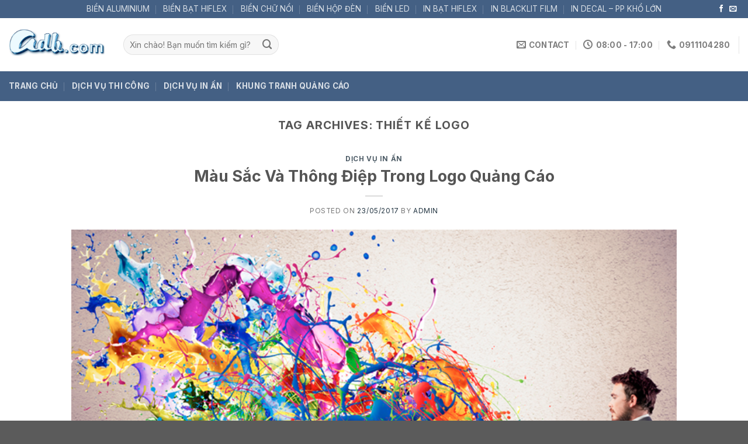

--- FILE ---
content_type: text/html; charset=UTF-8
request_url: https://bienquangcaoadb.com/tag/thiet-ke-logo
body_size: 13766
content:
<!DOCTYPE html>
<!--[if IE 9 ]> <html lang="vi" class="ie9 loading-site no-js"> <![endif]-->
<!--[if IE 8 ]> <html lang="vi" class="ie8 loading-site no-js"> <![endif]-->
<!--[if (gte IE 9)|!(IE)]><!--><html lang="vi" class="loading-site no-js"> <!--<![endif]-->
<head>
	<meta charset="UTF-8" />
	<link rel="profile" href="http://gmpg.org/xfn/11" />
	<link rel="pingback" href="https://bienquangcaoadb.com/xmlrpc.php" />

	<script>(function(html){html.className = html.className.replace(/\bno-js\b/,'js')})(document.documentElement);</script>
<meta name='robots' content='index, follow, max-image-preview:large, max-snippet:-1, max-video-preview:-1' />
<meta name="viewport" content="width=device-width, initial-scale=1, maximum-scale=1" />
	<!-- This site is optimized with the Yoast SEO plugin v26.8 - https://yoast.com/product/yoast-seo-wordpress/ -->
	<title>Lưu trữ thiết kế logo - Quảng Cáo ADB</title>
	<link rel="canonical" href="https://bienquangcaoadb.com/tag/thiet-ke-logo" />
	<meta property="og:locale" content="vi_VN" />
	<meta property="og:type" content="article" />
	<meta property="og:title" content="Lưu trữ thiết kế logo - Quảng Cáo ADB" />
	<meta property="og:url" content="https://bienquangcaoadb.com/tag/thiet-ke-logo" />
	<meta property="og:site_name" content="Quảng Cáo ADB" />
	<meta name="twitter:card" content="summary_large_image" />
	<script type="application/ld+json" class="yoast-schema-graph">{"@context":"https://schema.org","@graph":[{"@type":"CollectionPage","@id":"https://bienquangcaoadb.com/tag/thiet-ke-logo","url":"https://bienquangcaoadb.com/tag/thiet-ke-logo","name":"Lưu trữ thiết kế logo - Quảng Cáo ADB","isPartOf":{"@id":"https://bienquangcaoadb.com/#website"},"primaryImageOfPage":{"@id":"https://bienquangcaoadb.com/tag/thiet-ke-logo#primaryimage"},"image":{"@id":"https://bienquangcaoadb.com/tag/thiet-ke-logo#primaryimage"},"thumbnailUrl":"https://bienquangcaoadb.com/wp-content/uploads/2017/05/mau-sac-logo.png","breadcrumb":{"@id":"https://bienquangcaoadb.com/tag/thiet-ke-logo#breadcrumb"},"inLanguage":"vi"},{"@type":"ImageObject","inLanguage":"vi","@id":"https://bienquangcaoadb.com/tag/thiet-ke-logo#primaryimage","url":"https://bienquangcaoadb.com/wp-content/uploads/2017/05/mau-sac-logo.png","contentUrl":"https://bienquangcaoadb.com/wp-content/uploads/2017/05/mau-sac-logo.png","width":764,"height":573,"caption":"thiết kế in ấn quảng cáo"},{"@type":"BreadcrumbList","@id":"https://bienquangcaoadb.com/tag/thiet-ke-logo#breadcrumb","itemListElement":[{"@type":"ListItem","position":1,"name":"Trang chủ","item":"https://bienquangcaoadb.com/"},{"@type":"ListItem","position":2,"name":"thiết kế logo"}]},{"@type":"WebSite","@id":"https://bienquangcaoadb.com/#website","url":"https://bienquangcaoadb.com/","name":"Quảng Cáo ADB","description":"Biển Quảng Cáo Hải Phòng","publisher":{"@id":"https://bienquangcaoadb.com/#organization"},"potentialAction":[{"@type":"SearchAction","target":{"@type":"EntryPoint","urlTemplate":"https://bienquangcaoadb.com/?s={search_term_string}"},"query-input":{"@type":"PropertyValueSpecification","valueRequired":true,"valueName":"search_term_string"}}],"inLanguage":"vi"},{"@type":"Organization","@id":"https://bienquangcaoadb.com/#organization","name":"Biển Quảng Cáo Hải Phòng","url":"https://bienquangcaoadb.com/","logo":{"@type":"ImageObject","inLanguage":"vi","@id":"https://bienquangcaoadb.com/#/schema/logo/image/","url":"https://bienquangcaoadb.com/wp-content/uploads/2019/11/logo-2019.png","contentUrl":"https://bienquangcaoadb.com/wp-content/uploads/2019/11/logo-2019.png","width":362,"height":362,"caption":"Biển Quảng Cáo Hải Phòng"},"image":{"@id":"https://bienquangcaoadb.com/#/schema/logo/image/"},"sameAs":["https://www.facebook.com/lambienbangquangcao"]}]}</script>
	<!-- / Yoast SEO plugin. -->


<link rel='dns-prefetch' href='//cdn.jsdelivr.net' />
<link rel='dns-prefetch' href='//fonts.googleapis.com' />
<link rel="alternate" type="application/rss+xml" title="Dòng thông tin Quảng Cáo ADB &raquo;" href="https://bienquangcaoadb.com/feed" />
<link rel="alternate" type="application/rss+xml" title="Quảng Cáo ADB &raquo; Dòng bình luận" href="https://bienquangcaoadb.com/comments/feed" />
<link rel="alternate" type="application/rss+xml" title="Dòng thông tin cho Thẻ Quảng Cáo ADB &raquo; thiết kế logo" href="https://bienquangcaoadb.com/tag/thiet-ke-logo/feed" />
<link rel="prefetch" href="https://bienquangcaoadb.com/wp-content/themes/flatsome/assets/js/chunk.countup.fe2c1016.js" />
<link rel="prefetch" href="https://bienquangcaoadb.com/wp-content/themes/flatsome/assets/js/chunk.sticky-sidebar.a58a6557.js" />
<link rel="prefetch" href="https://bienquangcaoadb.com/wp-content/themes/flatsome/assets/js/chunk.tooltips.29144c1c.js" />
<link rel="prefetch" href="https://bienquangcaoadb.com/wp-content/themes/flatsome/assets/js/chunk.vendors-popups.947eca5c.js" />
<link rel="prefetch" href="https://bienquangcaoadb.com/wp-content/themes/flatsome/assets/js/chunk.vendors-slider.c7f2bd49.js" />
<style>@media screen and (max-width: 650px) {body {padding-bottom:60px;}}</style><style id='wp-img-auto-sizes-contain-inline-css' type='text/css'>
img:is([sizes=auto i],[sizes^="auto," i]){contain-intrinsic-size:3000px 1500px}
/*# sourceURL=wp-img-auto-sizes-contain-inline-css */
</style>

<link rel='stylesheet' id='twb-open-sans-css' href='https://fonts.googleapis.com/css?family=Open+Sans%3A300%2C400%2C500%2C600%2C700%2C800&#038;display=swap&#038;ver=6.9' type='text/css' media='all' />
<link rel='stylesheet' id='twbbwg-global-css' href='https://bienquangcaoadb.com/wp-content/plugins/photo-gallery/booster/assets/css/global.css?ver=1.0.0' type='text/css' media='all' />
<style id='wp-emoji-styles-inline-css' type='text/css'>

	img.wp-smiley, img.emoji {
		display: inline !important;
		border: none !important;
		box-shadow: none !important;
		height: 1em !important;
		width: 1em !important;
		margin: 0 0.07em !important;
		vertical-align: -0.1em !important;
		background: none !important;
		padding: 0 !important;
	}
/*# sourceURL=wp-emoji-styles-inline-css */
</style>
<style id='wp-block-library-inline-css' type='text/css'>
:root{--wp-block-synced-color:#7a00df;--wp-block-synced-color--rgb:122,0,223;--wp-bound-block-color:var(--wp-block-synced-color);--wp-editor-canvas-background:#ddd;--wp-admin-theme-color:#007cba;--wp-admin-theme-color--rgb:0,124,186;--wp-admin-theme-color-darker-10:#006ba1;--wp-admin-theme-color-darker-10--rgb:0,107,160.5;--wp-admin-theme-color-darker-20:#005a87;--wp-admin-theme-color-darker-20--rgb:0,90,135;--wp-admin-border-width-focus:2px}@media (min-resolution:192dpi){:root{--wp-admin-border-width-focus:1.5px}}.wp-element-button{cursor:pointer}:root .has-very-light-gray-background-color{background-color:#eee}:root .has-very-dark-gray-background-color{background-color:#313131}:root .has-very-light-gray-color{color:#eee}:root .has-very-dark-gray-color{color:#313131}:root .has-vivid-green-cyan-to-vivid-cyan-blue-gradient-background{background:linear-gradient(135deg,#00d084,#0693e3)}:root .has-purple-crush-gradient-background{background:linear-gradient(135deg,#34e2e4,#4721fb 50%,#ab1dfe)}:root .has-hazy-dawn-gradient-background{background:linear-gradient(135deg,#faaca8,#dad0ec)}:root .has-subdued-olive-gradient-background{background:linear-gradient(135deg,#fafae1,#67a671)}:root .has-atomic-cream-gradient-background{background:linear-gradient(135deg,#fdd79a,#004a59)}:root .has-nightshade-gradient-background{background:linear-gradient(135deg,#330968,#31cdcf)}:root .has-midnight-gradient-background{background:linear-gradient(135deg,#020381,#2874fc)}:root{--wp--preset--font-size--normal:16px;--wp--preset--font-size--huge:42px}.has-regular-font-size{font-size:1em}.has-larger-font-size{font-size:2.625em}.has-normal-font-size{font-size:var(--wp--preset--font-size--normal)}.has-huge-font-size{font-size:var(--wp--preset--font-size--huge)}.has-text-align-center{text-align:center}.has-text-align-left{text-align:left}.has-text-align-right{text-align:right}.has-fit-text{white-space:nowrap!important}#end-resizable-editor-section{display:none}.aligncenter{clear:both}.items-justified-left{justify-content:flex-start}.items-justified-center{justify-content:center}.items-justified-right{justify-content:flex-end}.items-justified-space-between{justify-content:space-between}.screen-reader-text{border:0;clip-path:inset(50%);height:1px;margin:-1px;overflow:hidden;padding:0;position:absolute;width:1px;word-wrap:normal!important}.screen-reader-text:focus{background-color:#ddd;clip-path:none;color:#444;display:block;font-size:1em;height:auto;left:5px;line-height:normal;padding:15px 23px 14px;text-decoration:none;top:5px;width:auto;z-index:100000}html :where(.has-border-color){border-style:solid}html :where([style*=border-top-color]){border-top-style:solid}html :where([style*=border-right-color]){border-right-style:solid}html :where([style*=border-bottom-color]){border-bottom-style:solid}html :where([style*=border-left-color]){border-left-style:solid}html :where([style*=border-width]){border-style:solid}html :where([style*=border-top-width]){border-top-style:solid}html :where([style*=border-right-width]){border-right-style:solid}html :where([style*=border-bottom-width]){border-bottom-style:solid}html :where([style*=border-left-width]){border-left-style:solid}html :where(img[class*=wp-image-]){height:auto;max-width:100%}:where(figure){margin:0 0 1em}html :where(.is-position-sticky){--wp-admin--admin-bar--position-offset:var(--wp-admin--admin-bar--height,0px)}@media screen and (max-width:600px){html :where(.is-position-sticky){--wp-admin--admin-bar--position-offset:0px}}

/*# sourceURL=wp-block-library-inline-css */
</style><style id='global-styles-inline-css' type='text/css'>
:root{--wp--preset--aspect-ratio--square: 1;--wp--preset--aspect-ratio--4-3: 4/3;--wp--preset--aspect-ratio--3-4: 3/4;--wp--preset--aspect-ratio--3-2: 3/2;--wp--preset--aspect-ratio--2-3: 2/3;--wp--preset--aspect-ratio--16-9: 16/9;--wp--preset--aspect-ratio--9-16: 9/16;--wp--preset--color--black: #000000;--wp--preset--color--cyan-bluish-gray: #abb8c3;--wp--preset--color--white: #ffffff;--wp--preset--color--pale-pink: #f78da7;--wp--preset--color--vivid-red: #cf2e2e;--wp--preset--color--luminous-vivid-orange: #ff6900;--wp--preset--color--luminous-vivid-amber: #fcb900;--wp--preset--color--light-green-cyan: #7bdcb5;--wp--preset--color--vivid-green-cyan: #00d084;--wp--preset--color--pale-cyan-blue: #8ed1fc;--wp--preset--color--vivid-cyan-blue: #0693e3;--wp--preset--color--vivid-purple: #9b51e0;--wp--preset--gradient--vivid-cyan-blue-to-vivid-purple: linear-gradient(135deg,rgb(6,147,227) 0%,rgb(155,81,224) 100%);--wp--preset--gradient--light-green-cyan-to-vivid-green-cyan: linear-gradient(135deg,rgb(122,220,180) 0%,rgb(0,208,130) 100%);--wp--preset--gradient--luminous-vivid-amber-to-luminous-vivid-orange: linear-gradient(135deg,rgb(252,185,0) 0%,rgb(255,105,0) 100%);--wp--preset--gradient--luminous-vivid-orange-to-vivid-red: linear-gradient(135deg,rgb(255,105,0) 0%,rgb(207,46,46) 100%);--wp--preset--gradient--very-light-gray-to-cyan-bluish-gray: linear-gradient(135deg,rgb(238,238,238) 0%,rgb(169,184,195) 100%);--wp--preset--gradient--cool-to-warm-spectrum: linear-gradient(135deg,rgb(74,234,220) 0%,rgb(151,120,209) 20%,rgb(207,42,186) 40%,rgb(238,44,130) 60%,rgb(251,105,98) 80%,rgb(254,248,76) 100%);--wp--preset--gradient--blush-light-purple: linear-gradient(135deg,rgb(255,206,236) 0%,rgb(152,150,240) 100%);--wp--preset--gradient--blush-bordeaux: linear-gradient(135deg,rgb(254,205,165) 0%,rgb(254,45,45) 50%,rgb(107,0,62) 100%);--wp--preset--gradient--luminous-dusk: linear-gradient(135deg,rgb(255,203,112) 0%,rgb(199,81,192) 50%,rgb(65,88,208) 100%);--wp--preset--gradient--pale-ocean: linear-gradient(135deg,rgb(255,245,203) 0%,rgb(182,227,212) 50%,rgb(51,167,181) 100%);--wp--preset--gradient--electric-grass: linear-gradient(135deg,rgb(202,248,128) 0%,rgb(113,206,126) 100%);--wp--preset--gradient--midnight: linear-gradient(135deg,rgb(2,3,129) 0%,rgb(40,116,252) 100%);--wp--preset--font-size--small: 13px;--wp--preset--font-size--medium: 20px;--wp--preset--font-size--large: 36px;--wp--preset--font-size--x-large: 42px;--wp--preset--spacing--20: 0.44rem;--wp--preset--spacing--30: 0.67rem;--wp--preset--spacing--40: 1rem;--wp--preset--spacing--50: 1.5rem;--wp--preset--spacing--60: 2.25rem;--wp--preset--spacing--70: 3.38rem;--wp--preset--spacing--80: 5.06rem;--wp--preset--shadow--natural: 6px 6px 9px rgba(0, 0, 0, 0.2);--wp--preset--shadow--deep: 12px 12px 50px rgba(0, 0, 0, 0.4);--wp--preset--shadow--sharp: 6px 6px 0px rgba(0, 0, 0, 0.2);--wp--preset--shadow--outlined: 6px 6px 0px -3px rgb(255, 255, 255), 6px 6px rgb(0, 0, 0);--wp--preset--shadow--crisp: 6px 6px 0px rgb(0, 0, 0);}:where(.is-layout-flex){gap: 0.5em;}:where(.is-layout-grid){gap: 0.5em;}body .is-layout-flex{display: flex;}.is-layout-flex{flex-wrap: wrap;align-items: center;}.is-layout-flex > :is(*, div){margin: 0;}body .is-layout-grid{display: grid;}.is-layout-grid > :is(*, div){margin: 0;}:where(.wp-block-columns.is-layout-flex){gap: 2em;}:where(.wp-block-columns.is-layout-grid){gap: 2em;}:where(.wp-block-post-template.is-layout-flex){gap: 1.25em;}:where(.wp-block-post-template.is-layout-grid){gap: 1.25em;}.has-black-color{color: var(--wp--preset--color--black) !important;}.has-cyan-bluish-gray-color{color: var(--wp--preset--color--cyan-bluish-gray) !important;}.has-white-color{color: var(--wp--preset--color--white) !important;}.has-pale-pink-color{color: var(--wp--preset--color--pale-pink) !important;}.has-vivid-red-color{color: var(--wp--preset--color--vivid-red) !important;}.has-luminous-vivid-orange-color{color: var(--wp--preset--color--luminous-vivid-orange) !important;}.has-luminous-vivid-amber-color{color: var(--wp--preset--color--luminous-vivid-amber) !important;}.has-light-green-cyan-color{color: var(--wp--preset--color--light-green-cyan) !important;}.has-vivid-green-cyan-color{color: var(--wp--preset--color--vivid-green-cyan) !important;}.has-pale-cyan-blue-color{color: var(--wp--preset--color--pale-cyan-blue) !important;}.has-vivid-cyan-blue-color{color: var(--wp--preset--color--vivid-cyan-blue) !important;}.has-vivid-purple-color{color: var(--wp--preset--color--vivid-purple) !important;}.has-black-background-color{background-color: var(--wp--preset--color--black) !important;}.has-cyan-bluish-gray-background-color{background-color: var(--wp--preset--color--cyan-bluish-gray) !important;}.has-white-background-color{background-color: var(--wp--preset--color--white) !important;}.has-pale-pink-background-color{background-color: var(--wp--preset--color--pale-pink) !important;}.has-vivid-red-background-color{background-color: var(--wp--preset--color--vivid-red) !important;}.has-luminous-vivid-orange-background-color{background-color: var(--wp--preset--color--luminous-vivid-orange) !important;}.has-luminous-vivid-amber-background-color{background-color: var(--wp--preset--color--luminous-vivid-amber) !important;}.has-light-green-cyan-background-color{background-color: var(--wp--preset--color--light-green-cyan) !important;}.has-vivid-green-cyan-background-color{background-color: var(--wp--preset--color--vivid-green-cyan) !important;}.has-pale-cyan-blue-background-color{background-color: var(--wp--preset--color--pale-cyan-blue) !important;}.has-vivid-cyan-blue-background-color{background-color: var(--wp--preset--color--vivid-cyan-blue) !important;}.has-vivid-purple-background-color{background-color: var(--wp--preset--color--vivid-purple) !important;}.has-black-border-color{border-color: var(--wp--preset--color--black) !important;}.has-cyan-bluish-gray-border-color{border-color: var(--wp--preset--color--cyan-bluish-gray) !important;}.has-white-border-color{border-color: var(--wp--preset--color--white) !important;}.has-pale-pink-border-color{border-color: var(--wp--preset--color--pale-pink) !important;}.has-vivid-red-border-color{border-color: var(--wp--preset--color--vivid-red) !important;}.has-luminous-vivid-orange-border-color{border-color: var(--wp--preset--color--luminous-vivid-orange) !important;}.has-luminous-vivid-amber-border-color{border-color: var(--wp--preset--color--luminous-vivid-amber) !important;}.has-light-green-cyan-border-color{border-color: var(--wp--preset--color--light-green-cyan) !important;}.has-vivid-green-cyan-border-color{border-color: var(--wp--preset--color--vivid-green-cyan) !important;}.has-pale-cyan-blue-border-color{border-color: var(--wp--preset--color--pale-cyan-blue) !important;}.has-vivid-cyan-blue-border-color{border-color: var(--wp--preset--color--vivid-cyan-blue) !important;}.has-vivid-purple-border-color{border-color: var(--wp--preset--color--vivid-purple) !important;}.has-vivid-cyan-blue-to-vivid-purple-gradient-background{background: var(--wp--preset--gradient--vivid-cyan-blue-to-vivid-purple) !important;}.has-light-green-cyan-to-vivid-green-cyan-gradient-background{background: var(--wp--preset--gradient--light-green-cyan-to-vivid-green-cyan) !important;}.has-luminous-vivid-amber-to-luminous-vivid-orange-gradient-background{background: var(--wp--preset--gradient--luminous-vivid-amber-to-luminous-vivid-orange) !important;}.has-luminous-vivid-orange-to-vivid-red-gradient-background{background: var(--wp--preset--gradient--luminous-vivid-orange-to-vivid-red) !important;}.has-very-light-gray-to-cyan-bluish-gray-gradient-background{background: var(--wp--preset--gradient--very-light-gray-to-cyan-bluish-gray) !important;}.has-cool-to-warm-spectrum-gradient-background{background: var(--wp--preset--gradient--cool-to-warm-spectrum) !important;}.has-blush-light-purple-gradient-background{background: var(--wp--preset--gradient--blush-light-purple) !important;}.has-blush-bordeaux-gradient-background{background: var(--wp--preset--gradient--blush-bordeaux) !important;}.has-luminous-dusk-gradient-background{background: var(--wp--preset--gradient--luminous-dusk) !important;}.has-pale-ocean-gradient-background{background: var(--wp--preset--gradient--pale-ocean) !important;}.has-electric-grass-gradient-background{background: var(--wp--preset--gradient--electric-grass) !important;}.has-midnight-gradient-background{background: var(--wp--preset--gradient--midnight) !important;}.has-small-font-size{font-size: var(--wp--preset--font-size--small) !important;}.has-medium-font-size{font-size: var(--wp--preset--font-size--medium) !important;}.has-large-font-size{font-size: var(--wp--preset--font-size--large) !important;}.has-x-large-font-size{font-size: var(--wp--preset--font-size--x-large) !important;}
/*# sourceURL=global-styles-inline-css */
</style>

<style id='classic-theme-styles-inline-css' type='text/css'>
/*! This file is auto-generated */
.wp-block-button__link{color:#fff;background-color:#32373c;border-radius:9999px;box-shadow:none;text-decoration:none;padding:calc(.667em + 2px) calc(1.333em + 2px);font-size:1.125em}.wp-block-file__button{background:#32373c;color:#fff;text-decoration:none}
/*# sourceURL=/wp-includes/css/classic-themes.min.css */
</style>
<link rel='stylesheet' id='bwg_fonts-css' href='https://bienquangcaoadb.com/wp-content/plugins/photo-gallery/css/bwg-fonts/fonts.css?ver=0.0.1' type='text/css' media='all' />
<link rel='stylesheet' id='sumoselect-css' href='https://bienquangcaoadb.com/wp-content/plugins/photo-gallery/css/sumoselect.min.css?ver=3.4.6' type='text/css' media='all' />
<link rel='stylesheet' id='mCustomScrollbar-css' href='https://bienquangcaoadb.com/wp-content/plugins/photo-gallery/css/jquery.mCustomScrollbar.min.css?ver=3.1.5' type='text/css' media='all' />
<link rel='stylesheet' id='bwg_googlefonts-css' href='https://fonts.googleapis.com/css?family=Ubuntu&#038;subset=greek,latin,greek-ext,vietnamese,cyrillic-ext,latin-ext,cyrillic' type='text/css' media='all' />
<link rel='stylesheet' id='bwg_frontend-css' href='https://bienquangcaoadb.com/wp-content/plugins/photo-gallery/css/styles.min.css?ver=1.8.35' type='text/css' media='all' />
<link rel='stylesheet' id='flatsome-main-css' href='https://bienquangcaoadb.com/wp-content/themes/flatsome/assets/css/flatsome.css?ver=3.15.7' type='text/css' media='all' />
<style id='flatsome-main-inline-css' type='text/css'>
@font-face {
				font-family: "fl-icons";
				font-display: block;
				src: url(https://bienquangcaoadb.com/wp-content/themes/flatsome/assets/css/icons/fl-icons.eot?v=3.15.7);
				src:
					url(https://bienquangcaoadb.com/wp-content/themes/flatsome/assets/css/icons/fl-icons.eot#iefix?v=3.15.7) format("embedded-opentype"),
					url(https://bienquangcaoadb.com/wp-content/themes/flatsome/assets/css/icons/fl-icons.woff2?v=3.15.7) format("woff2"),
					url(https://bienquangcaoadb.com/wp-content/themes/flatsome/assets/css/icons/fl-icons.ttf?v=3.15.7) format("truetype"),
					url(https://bienquangcaoadb.com/wp-content/themes/flatsome/assets/css/icons/fl-icons.woff?v=3.15.7) format("woff"),
					url(https://bienquangcaoadb.com/wp-content/themes/flatsome/assets/css/icons/fl-icons.svg?v=3.15.7#fl-icons) format("svg");
			}
/*# sourceURL=flatsome-main-inline-css */
</style>
<link rel='stylesheet' id='flatsome-style-css' href='https://bienquangcaoadb.com/wp-content/themes/flatsome/style.css?ver=3.15.7' type='text/css' media='all' />
<link rel='stylesheet' id='flatsome-googlefonts-css' href='//fonts.googleapis.com/css?family=Inter%3Aregular%2Cregular%2Cregular%2C700%2Cregular&#038;display=swap&#038;ver=3.9' type='text/css' media='all' />
<link rel='stylesheet' id='call-now-button-modern-style-css' href='https://bienquangcaoadb.com/wp-content/plugins/call-now-button/resources/style/modern.css?ver=1.5.5' type='text/css' media='all' />
<script type="text/javascript" src="https://bienquangcaoadb.com/wp-includes/js/jquery/jquery.min.js?ver=3.7.1" id="jquery-core-js"></script>
<script type="text/javascript" src="https://bienquangcaoadb.com/wp-includes/js/jquery/jquery-migrate.min.js?ver=3.4.1" id="jquery-migrate-js"></script>
<script type="text/javascript" src="https://bienquangcaoadb.com/wp-content/plugins/photo-gallery/booster/assets/js/circle-progress.js?ver=1.2.2" id="twbbwg-circle-js"></script>
<script type="text/javascript" id="twbbwg-global-js-extra">
/* <![CDATA[ */
var twb = {"nonce":"7c0d02006d","ajax_url":"https://bienquangcaoadb.com/wp-admin/admin-ajax.php","plugin_url":"https://bienquangcaoadb.com/wp-content/plugins/photo-gallery/booster","href":"https://bienquangcaoadb.com/wp-admin/admin.php?page=twbbwg_photo-gallery"};
var twb = {"nonce":"7c0d02006d","ajax_url":"https://bienquangcaoadb.com/wp-admin/admin-ajax.php","plugin_url":"https://bienquangcaoadb.com/wp-content/plugins/photo-gallery/booster","href":"https://bienquangcaoadb.com/wp-admin/admin.php?page=twbbwg_photo-gallery"};
//# sourceURL=twbbwg-global-js-extra
/* ]]> */
</script>
<script type="text/javascript" src="https://bienquangcaoadb.com/wp-content/plugins/photo-gallery/booster/assets/js/global.js?ver=1.0.0" id="twbbwg-global-js"></script>
<script type="text/javascript" src="https://bienquangcaoadb.com/wp-content/plugins/photo-gallery/js/jquery.sumoselect.min.js?ver=3.4.6" id="sumoselect-js"></script>
<script type="text/javascript" src="https://bienquangcaoadb.com/wp-content/plugins/photo-gallery/js/tocca.min.js?ver=2.0.9" id="bwg_mobile-js"></script>
<script type="text/javascript" src="https://bienquangcaoadb.com/wp-content/plugins/photo-gallery/js/jquery.mCustomScrollbar.concat.min.js?ver=3.1.5" id="mCustomScrollbar-js"></script>
<script type="text/javascript" src="https://bienquangcaoadb.com/wp-content/plugins/photo-gallery/js/jquery.fullscreen.min.js?ver=0.6.0" id="jquery-fullscreen-js"></script>
<script type="text/javascript" id="bwg_frontend-js-extra">
/* <![CDATA[ */
var bwg_objectsL10n = {"bwg_field_required":"tr\u01b0\u1eddng b\u1eaft bu\u1ed9c.","bwg_mail_validation":"\u0110\u1ecba ch\u1ec9 email n\u00e0y kh\u00f4ng h\u1ee3p l\u1ec7.","bwg_search_result":"Kh\u00f4ng c\u00f3 h\u00ecnh \u1ea3nh ph\u00f9 h\u1ee3p v\u1edbi t\u00ecm ki\u1ebfm c\u1ee7a b\u1ea1n.","bwg_select_tag":"Select Tag","bwg_order_by":"Order By","bwg_search":"T\u00ecm ki\u1ebfm","bwg_show_ecommerce":"Show Ecommerce","bwg_hide_ecommerce":"Hide Ecommerce","bwg_show_comments":"Hi\u1ec7n B\u00ecnh lu\u1eadn","bwg_hide_comments":"\u1ea8n B\u00ecnh lu\u1eadn","bwg_restore":"Kh\u00f4i ph\u1ee5c","bwg_maximize":"Ph\u00f3ng to","bwg_fullscreen":"To\u00e0n m\u00e0n h\u00ecnh","bwg_exit_fullscreen":"Tho\u00e1t To\u00e0n m\u00e0n h\u00ecnh","bwg_search_tag":"SEARCH...","bwg_tag_no_match":"No tags found","bwg_all_tags_selected":"All tags selected","bwg_tags_selected":"tags selected","play":"Ch\u01a1i","pause":"T\u1ea1m d\u1eebng","is_pro":"","bwg_play":"Ch\u01a1i","bwg_pause":"T\u1ea1m d\u1eebng","bwg_hide_info":"\u1ea8n th\u00f4ng tin","bwg_show_info":"Hi\u1ec3n th\u1ecb th\u00f4ng tin","bwg_hide_rating":"Hide rating","bwg_show_rating":"Show rating","ok":"Ok","cancel":"Cancel","select_all":"Select all","lazy_load":"0","lazy_loader":"https://bienquangcaoadb.com/wp-content/plugins/photo-gallery/images/ajax_loader.png","front_ajax":"0","bwg_tag_see_all":"see all tags","bwg_tag_see_less":"see less tags"};
//# sourceURL=bwg_frontend-js-extra
/* ]]> */
</script>
<script type="text/javascript" src="https://bienquangcaoadb.com/wp-content/plugins/photo-gallery/js/scripts.min.js?ver=1.8.35" id="bwg_frontend-js"></script>
<link rel="https://api.w.org/" href="https://bienquangcaoadb.com/wp-json/" /><link rel="alternate" title="JSON" type="application/json" href="https://bienquangcaoadb.com/wp-json/wp/v2/tags/64" /><link rel="EditURI" type="application/rsd+xml" title="RSD" href="https://bienquangcaoadb.com/xmlrpc.php?rsd" />
<meta name="generator" content="WordPress 6.9" />
<style>.bg{opacity: 0; transition: opacity 1s; -webkit-transition: opacity 1s;} .bg-loaded{opacity: 1;}</style><!--[if IE]><link rel="stylesheet" type="text/css" href="https://bienquangcaoadb.com/wp-content/themes/flatsome/assets/css/ie-fallback.css"><script src="//cdnjs.cloudflare.com/ajax/libs/html5shiv/3.6.1/html5shiv.js"></script><script>var head = document.getElementsByTagName('head')[0],style = document.createElement('style');style.type = 'text/css';style.styleSheet.cssText = ':before,:after{content:none !important';head.appendChild(style);setTimeout(function(){head.removeChild(style);}, 0);</script><script src="https://bienquangcaoadb.com/wp-content/themes/flatsome/assets/libs/ie-flexibility.js"></script><![endif]--><link rel="icon" href="https://bienquangcaoadb.com/wp-content/uploads/2025/10/cropped-logo-adb-2-32x32.png" sizes="32x32" />
<link rel="icon" href="https://bienquangcaoadb.com/wp-content/uploads/2025/10/cropped-logo-adb-2-192x192.png" sizes="192x192" />
<link rel="apple-touch-icon" href="https://bienquangcaoadb.com/wp-content/uploads/2025/10/cropped-logo-adb-2-180x180.png" />
<meta name="msapplication-TileImage" content="https://bienquangcaoadb.com/wp-content/uploads/2025/10/cropped-logo-adb-2-270x270.png" />
<style id="custom-css" type="text/css">:root {--primary-color: #446084;}.container-width, .full-width .ubermenu-nav, .container, .row{max-width: 1460px}.row.row-collapse{max-width: 1430px}.row.row-small{max-width: 1452.5px}.row.row-large{max-width: 1490px}.header-main{height: 91px}#logo img{max-height: 91px}#logo{width:166px;}.header-bottom{min-height: 20px}.header-top{min-height: 30px}.transparent .header-main{height: 30px}.transparent #logo img{max-height: 30px}.has-transparent + .page-title:first-of-type,.has-transparent + #main > .page-title,.has-transparent + #main > div > .page-title,.has-transparent + #main .page-header-wrapper:first-of-type .page-title{padding-top: 110px;}.header.show-on-scroll,.stuck .header-main{height:70px!important}.stuck #logo img{max-height: 70px!important}.search-form{ width: 40%;}.header-bg-color {background-color: rgba(255,255,255,0.9)}.header-bottom {background-color: #446084}.top-bar-nav > li > a{line-height: 18px }.header-main .nav > li > a{line-height: 16px }.header-bottom-nav > li > a{line-height: 31px }@media (max-width: 549px) {.header-main{height: 70px}#logo img{max-height: 70px}}/* Background Color */[data-icon-label]:after, .secondary.is-underline:hover,.secondary.is-outline:hover,.icon-label,.button.secondary:not(.is-outline),.button.alt:not(.is-outline), .badge-inner.on-sale, .button.checkout, .single_add_to_cart_button, .current .breadcrumb-step{ background-color:#4b93d2; }[data-text-bg="secondary"]{background-color: #4b93d2;}/* Color */.secondary.is-underline,.secondary.is-link, .secondary.is-outline,.stars a.active, .star-rating:before, .woocommerce-page .star-rating:before,.star-rating span:before, .color-secondary{color: #4b93d2}/* Color !important */[data-text-color="secondary"]{color: #4b93d2!important;}/* Border */.secondary.is-outline:hover{border-color:#4b93d2}body{font-size: 105%;}@media screen and (max-width: 549px){body{font-size: 100%;}}body{font-family:"Inter", sans-serif}body{font-weight: 0}body{color: #777777}.nav > li > a {font-family:"Inter", sans-serif;}.mobile-sidebar-levels-2 .nav > li > ul > li > a {font-family:"Inter", sans-serif;}.nav > li > a {font-weight: 700;}.mobile-sidebar-levels-2 .nav > li > ul > li > a {font-weight: 700;}h1,h2,h3,h4,h5,h6,.heading-font, .off-canvas-center .nav-sidebar.nav-vertical > li > a{font-family: "Inter", sans-serif;}h1,h2,h3,h4,h5,h6,.heading-font,.banner h1,.banner h2{font-weight: 0;}.alt-font{font-family: "Inter", sans-serif;}.alt-font{font-weight: 0!important;}a{color: #233542;}.footer-1{background-color: #ffffff}.label-new.menu-item > a:after{content:"New";}.label-hot.menu-item > a:after{content:"Hot";}.label-sale.menu-item > a:after{content:"Sale";}.label-popular.menu-item > a:after{content:"Popular";}</style></head>

<body class="archive tag tag-thiet-ke-logo tag-64 wp-theme-flatsome lightbox nav-dropdown-has-arrow nav-dropdown-has-shadow nav-dropdown-has-border">


<a class="skip-link screen-reader-text" href="#main">Skip to content</a>

<div id="wrapper">

	
	<header id="header" class="header has-sticky sticky-jump">
		<div class="header-wrapper">
			<div id="top-bar" class="header-top hide-for-sticky nav-dark flex-has-center">
    <div class="flex-row container">
      <div class="flex-col hide-for-medium flex-left">
          <ul class="nav nav-left medium-nav-center nav-small  nav-divided">
                        </ul>
      </div>

      <div class="flex-col hide-for-medium flex-center">
          <ul class="nav nav-center nav-small  nav-divided">
              <li id="menu-item-4590" class="menu-item menu-item-type-post_type menu-item-object-page menu-item-4590 menu-item-design-default"><a href="https://bienquangcaoadb.com/lam-bien-quang-cao-aluminium-2" class="nav-top-link">BIỂN ALUMINIUM</a></li>
<li id="menu-item-4591" class="menu-item menu-item-type-post_type menu-item-object-page menu-item-4591 menu-item-design-default"><a href="https://bienquangcaoadb.com/bien-bat-hiflex" class="nav-top-link">BIỂN BẠT HIFLEX</a></li>
<li id="menu-item-4592" class="menu-item menu-item-type-post_type menu-item-object-page menu-item-4592 menu-item-design-default"><a href="https://bienquangcaoadb.com/bien-chu-noi" class="nav-top-link">BIỂN CHỮ NỔI</a></li>
<li id="menu-item-4593" class="menu-item menu-item-type-post_type menu-item-object-page menu-item-4593 menu-item-design-default"><a href="https://bienquangcaoadb.com/bien-hop-den" class="nav-top-link">BIỂN HỘP ĐÈN</a></li>
<li id="menu-item-4594" class="menu-item menu-item-type-post_type menu-item-object-page menu-item-4594 menu-item-design-default"><a href="https://bienquangcaoadb.com/bien-led" class="nav-top-link">BIỂN LED</a></li>
<li id="menu-item-4595" class="menu-item menu-item-type-post_type menu-item-object-page menu-item-4595 menu-item-design-default"><a href="https://bienquangcaoadb.com/in-bat-hiflex" class="nav-top-link">IN BẠT HIFLEX</a></li>
<li id="menu-item-4596" class="menu-item menu-item-type-post_type menu-item-object-page menu-item-4596 menu-item-design-default"><a href="https://bienquangcaoadb.com/in-black-film" class="nav-top-link">IN BLACKLIT FILM</a></li>
<li id="menu-item-4598" class="menu-item menu-item-type-post_type menu-item-object-page menu-item-4598 menu-item-design-default"><a href="https://bienquangcaoadb.com/in-decal-pp" class="nav-top-link">IN DECAL – PP KHỔ LỚN</a></li>
          </ul>
      </div>

      <div class="flex-col hide-for-medium flex-right">
         <ul class="nav top-bar-nav nav-right nav-small  nav-divided">
              <li class="html header-social-icons ml-0">
	<div class="social-icons follow-icons" ><a href="https://www.facebook.com/profile.php?id=61559390160158" target="_blank" data-label="Facebook" rel="noopener noreferrer nofollow" class="icon plain facebook tooltip" title="Follow on Facebook" aria-label="Follow on Facebook"><i class="icon-facebook" ></i></a><a href="mailto:your@email" data-label="E-mail" rel="nofollow" class="icon plain  email tooltip" title="Send us an email" aria-label="Send us an email"><i class="icon-envelop" ></i></a></div></li>          </ul>
      </div>

            <div class="flex-col show-for-medium flex-grow">
          <ul class="nav nav-center nav-small mobile-nav  nav-divided">
              <li class="html custom html_topbar_left"><strong class="uppercase">Add anything here or just remove it...</strong></li>          </ul>
      </div>
      
    </div>
</div>
<div id="masthead" class="header-main ">
      <div class="header-inner flex-row container logo-left medium-logo-center" role="navigation">

          <!-- Logo -->
          <div id="logo" class="flex-col logo">
            
<!-- Header logo -->
<a href="https://bienquangcaoadb.com/" title="Quảng Cáo ADB - Biển Quảng Cáo Hải Phòng" rel="home">
		<img width="908" height="301" src="https://bienquangcaoadb.com/wp-content/uploads/2025/10/logo-adb-5.png" class="header_logo header-logo" alt="Quảng Cáo ADB"/><img  width="908" height="301" src="https://bienquangcaoadb.com/wp-content/uploads/2025/10/logo-adb-5.png" class="header-logo-dark" alt="Quảng Cáo ADB"/></a>
          </div>

          <!-- Mobile Left Elements -->
          <div class="flex-col show-for-medium flex-left">
            <ul class="mobile-nav nav nav-left ">
              <li class="nav-icon has-icon">
  		<a href="#" data-open="#main-menu" data-pos="left" data-bg="main-menu-overlay" data-color="" class="is-small" aria-label="Menu" aria-controls="main-menu" aria-expanded="false">
		
		  <i class="icon-menu" ></i>
		  		</a>
	</li>            </ul>
          </div>

          <!-- Left Elements -->
          <div class="flex-col hide-for-medium flex-left
            flex-grow">
            <ul class="header-nav header-nav-main nav nav-left  nav-uppercase" >
              <li class="header-search-form search-form html relative has-icon">
	<div class="header-search-form-wrapper">
		<div class="searchform-wrapper ux-search-box relative form-flat is-normal"><form method="get" class="searchform" action="https://bienquangcaoadb.com/" role="search">
		<div class="flex-row relative">
			<div class="flex-col flex-grow">
	   	   <input type="search" class="search-field mb-0" name="s" value="" id="s" placeholder="Xin chào! Bạn muốn tìm kiếm gì?" />
			</div>
			<div class="flex-col">
				<button type="submit" class="ux-search-submit submit-button secondary button icon mb-0" aria-label="Submit">
					<i class="icon-search" ></i>				</button>
			</div>
		</div>
    <div class="live-search-results text-left z-top"></div>
</form>
</div>	</div>
</li>            </ul>
          </div>

          <!-- Right Elements -->
          <div class="flex-col hide-for-medium flex-right">
            <ul class="header-nav header-nav-main nav nav-right  nav-uppercase">
              <li class="header-contact-wrapper">
		<ul id="header-contact" class="nav nav-divided nav-uppercase header-contact">
		
						<li class="">
			  <a href="mailto:bienquangcaoadb@gmail.com" class="tooltip" title="bienquangcaoadb@gmail.com">
				  <i class="icon-envelop" style="font-size:16px;"></i>			       <span>
			       	Contact			       </span>
			  </a>
			</li>
					
						<li class="">
			  <a class="tooltip" title="08:00 - 17:00 ">
			  	   <i class="icon-clock" style="font-size:16px;"></i>			        <span>08:00 - 17:00</span>
			  </a>
			 </li>
			
						<li class="">
			  <a href="tel:0911104280" class="tooltip" title="0911104280">
			     <i class="icon-phone" style="font-size:16px;"></i>			      <span>0911104280</span>
			  </a>
			</li>
				</ul>
</li><li class="header-divider"></li>            </ul>
          </div>

          <!-- Mobile Right Elements -->
          <div class="flex-col show-for-medium flex-right">
            <ul class="mobile-nav nav nav-right ">
                          </ul>
          </div>

      </div>
     
            <div class="container"><div class="top-divider full-width"></div></div>
      </div><div id="wide-nav" class="header-bottom wide-nav nav-dark hide-for-medium">
    <div class="flex-row container">

                        <div class="flex-col hide-for-medium flex-left">
                <ul class="nav header-nav header-bottom-nav nav-left  nav-divided nav-uppercase">
                    <li id="menu-item-5325" class="menu-item menu-item-type-post_type menu-item-object-page menu-item-home menu-item-5325 menu-item-design-default"><a href="https://bienquangcaoadb.com/" class="nav-top-link">Trang Chủ</a></li>
<li id="menu-item-5416" class="menu-item menu-item-type-post_type menu-item-object-page menu-item-5416 menu-item-design-default"><a href="https://bienquangcaoadb.com/dich-vu-thi-cong-quang-cao" class="nav-top-link">Dịch Vụ Thi Công</a></li>
<li id="menu-item-5423" class="menu-item menu-item-type-post_type menu-item-object-page menu-item-5423 menu-item-design-default"><a href="https://bienquangcaoadb.com/dich-vu-in-an-quang-cao" class="nav-top-link">Dịch Vụ In Ấn</a></li>
<li id="menu-item-4281" class="menu-item menu-item-type-taxonomy menu-item-object-category menu-item-4281 menu-item-design-default"><a href="https://bienquangcaoadb.com/category/trang-tri-noi-that" class="nav-top-link">Khung Tranh Quảng Cáo</a></li>
                </ul>
            </div>
            
            
                        <div class="flex-col hide-for-medium flex-right flex-grow">
              <ul class="nav header-nav header-bottom-nav nav-right  nav-divided nav-uppercase">
                                 </ul>
            </div>
            
            
    </div>
</div>

<div class="header-bg-container fill"><div class="header-bg-image fill"></div><div class="header-bg-color fill"></div></div>		</div>
	</header>

	
	<main id="main" class="">

<div id="content" class="blog-wrapper blog-archive page-wrapper">
		<header class="archive-page-header">
	<div class="row">
	<div class="large-12 text-center col">
	<h1 class="page-title is-large uppercase">
		Tag Archives: <span>thiết kế logo</span>	</h1>
		</div>
	</div>
</header>

<div class="row align-center">
	<div class="large-10 col">
	
	<div id="post-list">


<article id="post-915" class="post-915 post type-post status-publish format-standard has-post-thumbnail hentry category-dich-vu-in-an-gia-re tag-logo-quang-cao tag-thiet-ke-logo">
	<div class="article-inner ">
		<header class="entry-header">
	<div class="entry-header-text entry-header-text-top text-center">
		<h6 class="entry-category is-xsmall">
	<a href="https://bienquangcaoadb.com/category/dich-vu-in-an-gia-re" rel="category tag">Dịch Vụ In Ấn</a></h6>

<h2 class="entry-title"><a href="https://bienquangcaoadb.com/dich-vu-in-an-gia-re/mau-sac-va-thong-diep-trong-logo-quang-cao.html" rel="bookmark" class="plain">Màu Sắc Và Thông Điệp Trong Logo Quảng Cáo</a></h2>
<div class="entry-divider is-divider small"></div>

	<div class="entry-meta uppercase is-xsmall">
		<span class="posted-on">Posted on <a href="https://bienquangcaoadb.com/dich-vu-in-an-gia-re/mau-sac-va-thong-diep-trong-logo-quang-cao.html" rel="bookmark"><time class="entry-date published" datetime="2017-05-23T02:34:07+07:00">23/05/2017</time><time class="updated" datetime="2018-02-01T23:50:15+07:00">01/02/2018</time></a></span><span class="byline"> by <span class="meta-author vcard"><a class="url fn n" href="https://bienquangcaoadb.com/author/admin">admin</a></span></span>	</div>
	</div>
						<div class="entry-image relative">
				<a href="https://bienquangcaoadb.com/dich-vu-in-an-gia-re/mau-sac-va-thong-diep-trong-logo-quang-cao.html">
    <img width="764" height="573" src="https://bienquangcaoadb.com/wp-content/uploads/2017/05/mau-sac-logo.png" class="attachment-large size-large wp-post-image" alt="thiết kế in ấn quảng cáo" decoding="async" fetchpriority="high" srcset="https://bienquangcaoadb.com/wp-content/uploads/2017/05/mau-sac-logo.png 764w, https://bienquangcaoadb.com/wp-content/uploads/2017/05/mau-sac-logo-600x450.png 600w, https://bienquangcaoadb.com/wp-content/uploads/2017/05/mau-sac-logo-300x225.png 300w" sizes="(max-width: 764px) 100vw, 764px" /></a>
							</div>
			</header>
		<div class="entry-content">
		<div class="entry-summary">
		<p>QUẢNG CÁO ADB &#8211; Sự quan trọng của logo quảng cáo với mỗi doanh nghiệp chắc hẳn ai cũng rõ điều này. Nhưng liệu bạn có đặt ra câu hỏi: &#8221; Tại sao họ lại dùng màu sắc đó trong logo?&#8221;. Vậy chúng ta cùng đi tìm câu trả lời. Các Doanh Nghiệp họ đang dùng [&#8230;]
		<div class="text-center">
			<a class="more-link button primary is-outline is-smaller" href="https://bienquangcaoadb.com/dich-vu-in-an-gia-re/mau-sac-va-thong-diep-trong-logo-quang-cao.html">Continue reading <span class="meta-nav">&rarr;</span></a>
		</div>
	</div>
	
</div>		<footer class="entry-meta clearfix">
					<span class="cat-links">
			Posted in <a href="https://bienquangcaoadb.com/category/dich-vu-in-an-gia-re" rel="category tag">Dịch Vụ In Ấn</a>		</span>

				<span class="sep">&nbsp;|&nbsp;</span>
		<span class="tags-links">
			Tagged <a href="https://bienquangcaoadb.com/tag/logo-quang-cao" rel="tag">logo quảng cáo</a>, <a href="https://bienquangcaoadb.com/tag/thiet-ke-logo" rel="tag">thiết kế logo</a>		</span>
			
	</footer>
	</div>
</article>



</div>

	</div>

</div>

</div>


</main>

<footer id="footer" class="footer-wrapper">

	
<!-- FOOTER 1 -->
<div class="footer-widgets footer footer-1">
		<div class="row large-columns-1 mb-0">
	   		<div id="text-5" class="col pb-0 widget widget_text"><span class="widget-title">Biển Quảng Cáo ADB Hải Phòng</span><div class="is-divider small"></div>			<div class="textwidget"><ul>
<li>Hotline:<span style="font-size: 13pt;"> <strong>091.110.4280</strong></span></li>
<li>ĐC: 11/10a/83 Nguyễn Bình, Đổng Quốc Bình, NQ, HP</li>
<li>Mail: bienquangcaoadb@gmail.com</li>
</ul>
</div>
		</div>        
		</div>
</div>

<!-- FOOTER 2 -->



<div class="absolute-footer dark medium-text-center small-text-center">
  <div class="container clearfix">

    
    <div class="footer-primary pull-left">
            <div class="copyright-footer">
        Trang website được thiết kế bởi ADB  © 2025      </div>
          </div>
  </div>
</div>

<a href="#top" class="back-to-top button icon invert plain fixed bottom z-1 is-outline hide-for-medium circle" id="top-link" aria-label="Go to top"><i class="icon-angle-up" ></i></a>

</footer>

</div>

<div id="main-menu" class="mobile-sidebar no-scrollbar mfp-hide">

	
	<div class="sidebar-menu no-scrollbar ">

		
					<ul class="nav nav-sidebar nav-vertical nav-uppercase" data-tab="1">
				<li class="header-search-form search-form html relative has-icon">
	<div class="header-search-form-wrapper">
		<div class="searchform-wrapper ux-search-box relative form-flat is-normal"><form method="get" class="searchform" action="https://bienquangcaoadb.com/" role="search">
		<div class="flex-row relative">
			<div class="flex-col flex-grow">
	   	   <input type="search" class="search-field mb-0" name="s" value="" id="s" placeholder="Xin chào! Bạn muốn tìm kiếm gì?" />
			</div>
			<div class="flex-col">
				<button type="submit" class="ux-search-submit submit-button secondary button icon mb-0" aria-label="Submit">
					<i class="icon-search" ></i>				</button>
			</div>
		</div>
    <div class="live-search-results text-left z-top"></div>
</form>
</div>	</div>
</li><li class="menu-item menu-item-type-post_type menu-item-object-page menu-item-home menu-item-5325"><a href="https://bienquangcaoadb.com/">Trang Chủ</a></li>
<li class="menu-item menu-item-type-post_type menu-item-object-page menu-item-5416"><a href="https://bienquangcaoadb.com/dich-vu-thi-cong-quang-cao">Dịch Vụ Thi Công</a></li>
<li class="menu-item menu-item-type-post_type menu-item-object-page menu-item-5423"><a href="https://bienquangcaoadb.com/dich-vu-in-an-quang-cao">Dịch Vụ In Ấn</a></li>
<li class="menu-item menu-item-type-taxonomy menu-item-object-category menu-item-4281"><a href="https://bienquangcaoadb.com/category/trang-tri-noi-that">Khung Tranh Quảng Cáo</a></li>
WooCommerce not Found			</ul>
		
		
	</div>

	
</div>
<script type="speculationrules">
{"prefetch":[{"source":"document","where":{"and":[{"href_matches":"/*"},{"not":{"href_matches":["/wp-*.php","/wp-admin/*","/wp-content/uploads/*","/wp-content/*","/wp-content/plugins/*","/wp-content/themes/flatsome/*","/*\\?(.+)"]}},{"not":{"selector_matches":"a[rel~=\"nofollow\"]"}},{"not":{"selector_matches":".no-prefetch, .no-prefetch a"}}]},"eagerness":"conservative"}]}
</script>
<!-- Call Now Button 1.5.5 (https://callnowbutton.com) [renderer:modern]-->
<a  href="tel:0911104280" id="callnowbutton" class="call-now-button  cnb-zoom-100  cnb-zindex-10  cnb-text  cnb-full cnb-full-bottom cnb-displaymode cnb-displaymode-mobile-only" style="background-color:#1e73be;" onclick='return gtag_report_conversion("tel:0911104280");'><img alt="" src="[data-uri]" width="40"><span style="color:#ffffff">Gọi Ngay: 091.110.4280</span></a><script type="text/javascript" src="https://bienquangcaoadb.com/wp-content/themes/flatsome/inc/extensions/flatsome-live-search/flatsome-live-search.js?ver=3.15.7" id="flatsome-live-search-js"></script>
<script type="text/javascript" src="https://bienquangcaoadb.com/wp-includes/js/dist/vendor/wp-polyfill.min.js?ver=3.15.0" id="wp-polyfill-js"></script>
<script type="text/javascript" src="https://bienquangcaoadb.com/wp-includes/js/hoverIntent.min.js?ver=1.10.2" id="hoverIntent-js"></script>
<script type="text/javascript" id="flatsome-js-js-extra">
/* <![CDATA[ */
var flatsomeVars = {"theme":{"version":"3.15.7"},"ajaxurl":"https://bienquangcaoadb.com/wp-admin/admin-ajax.php","rtl":"","sticky_height":"70","assets_url":"https://bienquangcaoadb.com/wp-content/themes/flatsome/assets/js/","lightbox":{"close_markup":"\u003Cbutton title=\"%title%\" type=\"button\" class=\"mfp-close\"\u003E\u003Csvg xmlns=\"http://www.w3.org/2000/svg\" width=\"28\" height=\"28\" viewBox=\"0 0 24 24\" fill=\"none\" stroke=\"currentColor\" stroke-width=\"2\" stroke-linecap=\"round\" stroke-linejoin=\"round\" class=\"feather feather-x\"\u003E\u003Cline x1=\"18\" y1=\"6\" x2=\"6\" y2=\"18\"\u003E\u003C/line\u003E\u003Cline x1=\"6\" y1=\"6\" x2=\"18\" y2=\"18\"\u003E\u003C/line\u003E\u003C/svg\u003E\u003C/button\u003E","close_btn_inside":false},"user":{"can_edit_pages":false},"i18n":{"mainMenu":"Main Menu","toggleButton":"Toggle"},"options":{"cookie_notice_version":"1","swatches_layout":false,"swatches_box_select_event":false,"swatches_box_behavior_selected":false,"swatches_box_update_urls":"1","swatches_box_reset":false,"swatches_box_reset_extent":false,"swatches_box_reset_time":300,"search_result_latency":"0"}};
//# sourceURL=flatsome-js-js-extra
/* ]]> */
</script>
<script type="text/javascript" src="https://bienquangcaoadb.com/wp-content/themes/flatsome/assets/js/flatsome.js?ver=2ba06bae7e21001b4413f16ac4e08981" id="flatsome-js-js"></script>
<script id="wp-emoji-settings" type="application/json">
{"baseUrl":"https://s.w.org/images/core/emoji/17.0.2/72x72/","ext":".png","svgUrl":"https://s.w.org/images/core/emoji/17.0.2/svg/","svgExt":".svg","source":{"concatemoji":"https://bienquangcaoadb.com/wp-includes/js/wp-emoji-release.min.js?ver=6.9"}}
</script>
<script type="module">
/* <![CDATA[ */
/*! This file is auto-generated */
const a=JSON.parse(document.getElementById("wp-emoji-settings").textContent),o=(window._wpemojiSettings=a,"wpEmojiSettingsSupports"),s=["flag","emoji"];function i(e){try{var t={supportTests:e,timestamp:(new Date).valueOf()};sessionStorage.setItem(o,JSON.stringify(t))}catch(e){}}function c(e,t,n){e.clearRect(0,0,e.canvas.width,e.canvas.height),e.fillText(t,0,0);t=new Uint32Array(e.getImageData(0,0,e.canvas.width,e.canvas.height).data);e.clearRect(0,0,e.canvas.width,e.canvas.height),e.fillText(n,0,0);const a=new Uint32Array(e.getImageData(0,0,e.canvas.width,e.canvas.height).data);return t.every((e,t)=>e===a[t])}function p(e,t){e.clearRect(0,0,e.canvas.width,e.canvas.height),e.fillText(t,0,0);var n=e.getImageData(16,16,1,1);for(let e=0;e<n.data.length;e++)if(0!==n.data[e])return!1;return!0}function u(e,t,n,a){switch(t){case"flag":return n(e,"\ud83c\udff3\ufe0f\u200d\u26a7\ufe0f","\ud83c\udff3\ufe0f\u200b\u26a7\ufe0f")?!1:!n(e,"\ud83c\udde8\ud83c\uddf6","\ud83c\udde8\u200b\ud83c\uddf6")&&!n(e,"\ud83c\udff4\udb40\udc67\udb40\udc62\udb40\udc65\udb40\udc6e\udb40\udc67\udb40\udc7f","\ud83c\udff4\u200b\udb40\udc67\u200b\udb40\udc62\u200b\udb40\udc65\u200b\udb40\udc6e\u200b\udb40\udc67\u200b\udb40\udc7f");case"emoji":return!a(e,"\ud83e\u1fac8")}return!1}function f(e,t,n,a){let r;const o=(r="undefined"!=typeof WorkerGlobalScope&&self instanceof WorkerGlobalScope?new OffscreenCanvas(300,150):document.createElement("canvas")).getContext("2d",{willReadFrequently:!0}),s=(o.textBaseline="top",o.font="600 32px Arial",{});return e.forEach(e=>{s[e]=t(o,e,n,a)}),s}function r(e){var t=document.createElement("script");t.src=e,t.defer=!0,document.head.appendChild(t)}a.supports={everything:!0,everythingExceptFlag:!0},new Promise(t=>{let n=function(){try{var e=JSON.parse(sessionStorage.getItem(o));if("object"==typeof e&&"number"==typeof e.timestamp&&(new Date).valueOf()<e.timestamp+604800&&"object"==typeof e.supportTests)return e.supportTests}catch(e){}return null}();if(!n){if("undefined"!=typeof Worker&&"undefined"!=typeof OffscreenCanvas&&"undefined"!=typeof URL&&URL.createObjectURL&&"undefined"!=typeof Blob)try{var e="postMessage("+f.toString()+"("+[JSON.stringify(s),u.toString(),c.toString(),p.toString()].join(",")+"));",a=new Blob([e],{type:"text/javascript"});const r=new Worker(URL.createObjectURL(a),{name:"wpTestEmojiSupports"});return void(r.onmessage=e=>{i(n=e.data),r.terminate(),t(n)})}catch(e){}i(n=f(s,u,c,p))}t(n)}).then(e=>{for(const n in e)a.supports[n]=e[n],a.supports.everything=a.supports.everything&&a.supports[n],"flag"!==n&&(a.supports.everythingExceptFlag=a.supports.everythingExceptFlag&&a.supports[n]);var t;a.supports.everythingExceptFlag=a.supports.everythingExceptFlag&&!a.supports.flag,a.supports.everything||((t=a.source||{}).concatemoji?r(t.concatemoji):t.wpemoji&&t.twemoji&&(r(t.twemoji),r(t.wpemoji)))});
//# sourceURL=https://bienquangcaoadb.com/wp-includes/js/wp-emoji-loader.min.js
/* ]]> */
</script>

</body>
</html>


<!-- Page cached by LiteSpeed Cache 7.7 on 2026-01-21 21:52:01 -->